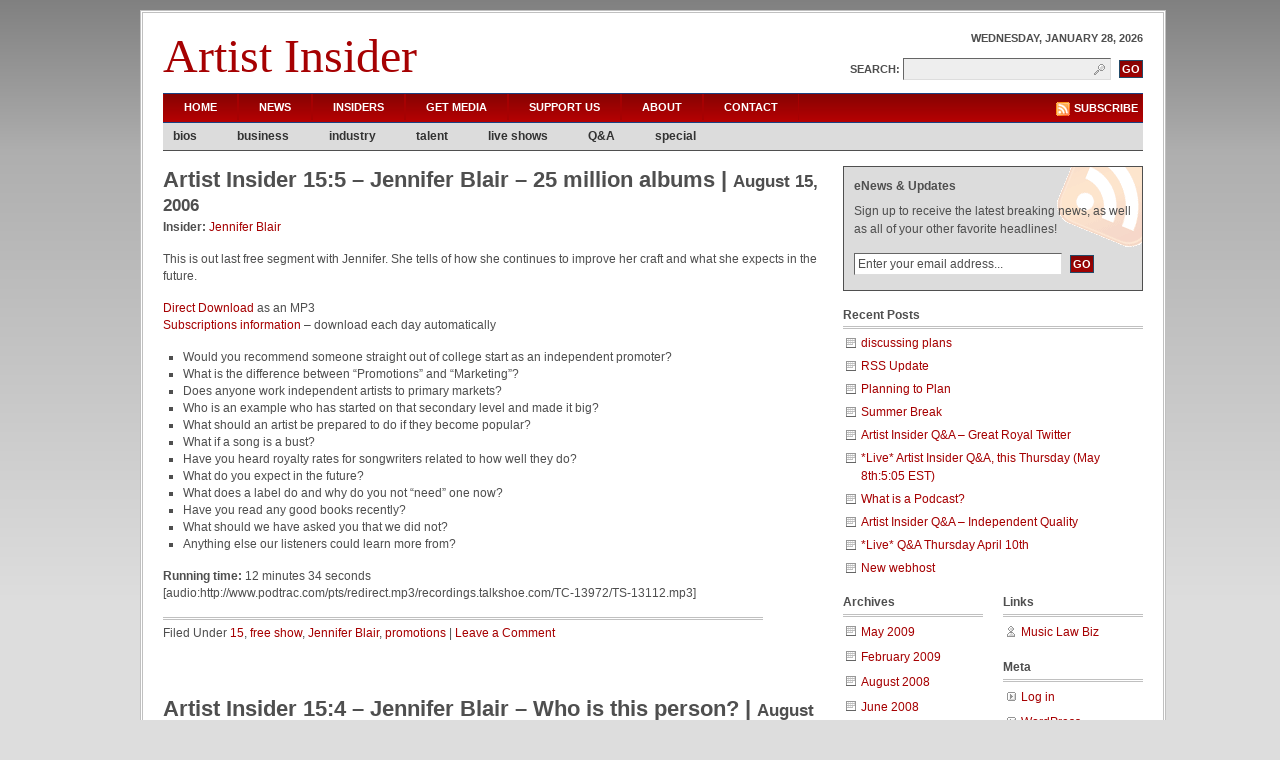

--- FILE ---
content_type: text/html; charset=UTF-8
request_url: http://www.artistinsider.com/category/business/promotions/
body_size: 11464
content:
<!DOCTYPE html PUBLIC "-//W3C//DTD XHTML 1.0 Transitional//EN" "http://www.w3.org/TR/xhtml1/DTD/xhtml1-transitional.dtd">
<html xmlns="http://www.w3.org/1999/xhtml">
<head profile="http://gmpg.org/xfn/11">
<meta http-equiv="Content-Type" content="text/html; charset=UTF-8" />
<meta name="distribution" content="global" />
<meta name="robots" content="follow, all" />
<meta name="language" content="en, sv" />

<title>  promotions : Artist Insider</title>
<meta name="generator" content="WordPress 6.9" />
<!-- leave this for stats please -->
<link rel="Shortcut Icon" href="http://www.artistinsider.com/wp-content/themes/revolution_news-21/images/favicon.ico" type="image/x-icon" />
<link rel="alternate" type="application/rss+xml" title="RSS 2.0" href="http://www.artistinsider.com/feed/" />
<link rel="alternate" type="text/xml" title="RSS .92" href="http://www.artistinsider.com/feed/rss/" />
<link rel="alternate" type="application/atom+xml" title="Atom 0.3" href="http://www.artistinsider.com/feed/atom/" />
<link rel="pingback" href="http://www.artistinsider.com/xmlrpc.php" />
	<link rel='archives' title='May 2009' href='http://www.artistinsider.com/2009/05/' />
	<link rel='archives' title='February 2009' href='http://www.artistinsider.com/2009/02/' />
	<link rel='archives' title='August 2008' href='http://www.artistinsider.com/2008/08/' />
	<link rel='archives' title='June 2008' href='http://www.artistinsider.com/2008/06/' />
	<link rel='archives' title='May 2008' href='http://www.artistinsider.com/2008/05/' />
	<link rel='archives' title='April 2008' href='http://www.artistinsider.com/2008/04/' />
	<link rel='archives' title='March 2008' href='http://www.artistinsider.com/2008/03/' />
	<link rel='archives' title='February 2008' href='http://www.artistinsider.com/2008/02/' />
	<link rel='archives' title='January 2008' href='http://www.artistinsider.com/2008/01/' />
	<link rel='archives' title='December 2007' href='http://www.artistinsider.com/2007/12/' />
	<link rel='archives' title='April 2007' href='http://www.artistinsider.com/2007/04/' />
	<link rel='archives' title='February 2007' href='http://www.artistinsider.com/2007/02/' />
	<link rel='archives' title='October 2006' href='http://www.artistinsider.com/2006/10/' />
	<link rel='archives' title='September 2006' href='http://www.artistinsider.com/2006/09/' />
	<link rel='archives' title='August 2006' href='http://www.artistinsider.com/2006/08/' />
	<link rel='archives' title='July 2006' href='http://www.artistinsider.com/2006/07/' />
	<link rel='archives' title='June 2006' href='http://www.artistinsider.com/2006/06/' />
	<link rel='archives' title='May 2006' href='http://www.artistinsider.com/2006/05/' />
	<link rel='archives' title='April 2006' href='http://www.artistinsider.com/2006/04/' />
	<link rel='archives' title='March 2006' href='http://www.artistinsider.com/2006/03/' />
<meta name='robots' content='max-image-preview:large' />
<link rel="alternate" type="application/rss+xml" title="Artist Insider &raquo; promotions Category Feed" href="http://www.artistinsider.com/category/business/promotions/feed/" />
<style id='wp-img-auto-sizes-contain-inline-css' type='text/css'>
img:is([sizes=auto i],[sizes^="auto," i]){contain-intrinsic-size:3000px 1500px}
/*# sourceURL=wp-img-auto-sizes-contain-inline-css */
</style>
<style id='wp-emoji-styles-inline-css' type='text/css'>

	img.wp-smiley, img.emoji {
		display: inline !important;
		border: none !important;
		box-shadow: none !important;
		height: 1em !important;
		width: 1em !important;
		margin: 0 0.07em !important;
		vertical-align: -0.1em !important;
		background: none !important;
		padding: 0 !important;
	}
/*# sourceURL=wp-emoji-styles-inline-css */
</style>
<style id='wp-block-library-inline-css' type='text/css'>
:root{--wp-block-synced-color:#7a00df;--wp-block-synced-color--rgb:122,0,223;--wp-bound-block-color:var(--wp-block-synced-color);--wp-editor-canvas-background:#ddd;--wp-admin-theme-color:#007cba;--wp-admin-theme-color--rgb:0,124,186;--wp-admin-theme-color-darker-10:#006ba1;--wp-admin-theme-color-darker-10--rgb:0,107,160.5;--wp-admin-theme-color-darker-20:#005a87;--wp-admin-theme-color-darker-20--rgb:0,90,135;--wp-admin-border-width-focus:2px}@media (min-resolution:192dpi){:root{--wp-admin-border-width-focus:1.5px}}.wp-element-button{cursor:pointer}:root .has-very-light-gray-background-color{background-color:#eee}:root .has-very-dark-gray-background-color{background-color:#313131}:root .has-very-light-gray-color{color:#eee}:root .has-very-dark-gray-color{color:#313131}:root .has-vivid-green-cyan-to-vivid-cyan-blue-gradient-background{background:linear-gradient(135deg,#00d084,#0693e3)}:root .has-purple-crush-gradient-background{background:linear-gradient(135deg,#34e2e4,#4721fb 50%,#ab1dfe)}:root .has-hazy-dawn-gradient-background{background:linear-gradient(135deg,#faaca8,#dad0ec)}:root .has-subdued-olive-gradient-background{background:linear-gradient(135deg,#fafae1,#67a671)}:root .has-atomic-cream-gradient-background{background:linear-gradient(135deg,#fdd79a,#004a59)}:root .has-nightshade-gradient-background{background:linear-gradient(135deg,#330968,#31cdcf)}:root .has-midnight-gradient-background{background:linear-gradient(135deg,#020381,#2874fc)}:root{--wp--preset--font-size--normal:16px;--wp--preset--font-size--huge:42px}.has-regular-font-size{font-size:1em}.has-larger-font-size{font-size:2.625em}.has-normal-font-size{font-size:var(--wp--preset--font-size--normal)}.has-huge-font-size{font-size:var(--wp--preset--font-size--huge)}.has-text-align-center{text-align:center}.has-text-align-left{text-align:left}.has-text-align-right{text-align:right}.has-fit-text{white-space:nowrap!important}#end-resizable-editor-section{display:none}.aligncenter{clear:both}.items-justified-left{justify-content:flex-start}.items-justified-center{justify-content:center}.items-justified-right{justify-content:flex-end}.items-justified-space-between{justify-content:space-between}.screen-reader-text{border:0;clip-path:inset(50%);height:1px;margin:-1px;overflow:hidden;padding:0;position:absolute;width:1px;word-wrap:normal!important}.screen-reader-text:focus{background-color:#ddd;clip-path:none;color:#444;display:block;font-size:1em;height:auto;left:5px;line-height:normal;padding:15px 23px 14px;text-decoration:none;top:5px;width:auto;z-index:100000}html :where(.has-border-color){border-style:solid}html :where([style*=border-top-color]){border-top-style:solid}html :where([style*=border-right-color]){border-right-style:solid}html :where([style*=border-bottom-color]){border-bottom-style:solid}html :where([style*=border-left-color]){border-left-style:solid}html :where([style*=border-width]){border-style:solid}html :where([style*=border-top-width]){border-top-style:solid}html :where([style*=border-right-width]){border-right-style:solid}html :where([style*=border-bottom-width]){border-bottom-style:solid}html :where([style*=border-left-width]){border-left-style:solid}html :where(img[class*=wp-image-]){height:auto;max-width:100%}:where(figure){margin:0 0 1em}html :where(.is-position-sticky){--wp-admin--admin-bar--position-offset:var(--wp-admin--admin-bar--height,0px)}@media screen and (max-width:600px){html :where(.is-position-sticky){--wp-admin--admin-bar--position-offset:0px}}

/*# sourceURL=wp-block-library-inline-css */
</style><style id='global-styles-inline-css' type='text/css'>
:root{--wp--preset--aspect-ratio--square: 1;--wp--preset--aspect-ratio--4-3: 4/3;--wp--preset--aspect-ratio--3-4: 3/4;--wp--preset--aspect-ratio--3-2: 3/2;--wp--preset--aspect-ratio--2-3: 2/3;--wp--preset--aspect-ratio--16-9: 16/9;--wp--preset--aspect-ratio--9-16: 9/16;--wp--preset--color--black: #000000;--wp--preset--color--cyan-bluish-gray: #abb8c3;--wp--preset--color--white: #ffffff;--wp--preset--color--pale-pink: #f78da7;--wp--preset--color--vivid-red: #cf2e2e;--wp--preset--color--luminous-vivid-orange: #ff6900;--wp--preset--color--luminous-vivid-amber: #fcb900;--wp--preset--color--light-green-cyan: #7bdcb5;--wp--preset--color--vivid-green-cyan: #00d084;--wp--preset--color--pale-cyan-blue: #8ed1fc;--wp--preset--color--vivid-cyan-blue: #0693e3;--wp--preset--color--vivid-purple: #9b51e0;--wp--preset--gradient--vivid-cyan-blue-to-vivid-purple: linear-gradient(135deg,rgb(6,147,227) 0%,rgb(155,81,224) 100%);--wp--preset--gradient--light-green-cyan-to-vivid-green-cyan: linear-gradient(135deg,rgb(122,220,180) 0%,rgb(0,208,130) 100%);--wp--preset--gradient--luminous-vivid-amber-to-luminous-vivid-orange: linear-gradient(135deg,rgb(252,185,0) 0%,rgb(255,105,0) 100%);--wp--preset--gradient--luminous-vivid-orange-to-vivid-red: linear-gradient(135deg,rgb(255,105,0) 0%,rgb(207,46,46) 100%);--wp--preset--gradient--very-light-gray-to-cyan-bluish-gray: linear-gradient(135deg,rgb(238,238,238) 0%,rgb(169,184,195) 100%);--wp--preset--gradient--cool-to-warm-spectrum: linear-gradient(135deg,rgb(74,234,220) 0%,rgb(151,120,209) 20%,rgb(207,42,186) 40%,rgb(238,44,130) 60%,rgb(251,105,98) 80%,rgb(254,248,76) 100%);--wp--preset--gradient--blush-light-purple: linear-gradient(135deg,rgb(255,206,236) 0%,rgb(152,150,240) 100%);--wp--preset--gradient--blush-bordeaux: linear-gradient(135deg,rgb(254,205,165) 0%,rgb(254,45,45) 50%,rgb(107,0,62) 100%);--wp--preset--gradient--luminous-dusk: linear-gradient(135deg,rgb(255,203,112) 0%,rgb(199,81,192) 50%,rgb(65,88,208) 100%);--wp--preset--gradient--pale-ocean: linear-gradient(135deg,rgb(255,245,203) 0%,rgb(182,227,212) 50%,rgb(51,167,181) 100%);--wp--preset--gradient--electric-grass: linear-gradient(135deg,rgb(202,248,128) 0%,rgb(113,206,126) 100%);--wp--preset--gradient--midnight: linear-gradient(135deg,rgb(2,3,129) 0%,rgb(40,116,252) 100%);--wp--preset--font-size--small: 13px;--wp--preset--font-size--medium: 20px;--wp--preset--font-size--large: 36px;--wp--preset--font-size--x-large: 42px;--wp--preset--spacing--20: 0.44rem;--wp--preset--spacing--30: 0.67rem;--wp--preset--spacing--40: 1rem;--wp--preset--spacing--50: 1.5rem;--wp--preset--spacing--60: 2.25rem;--wp--preset--spacing--70: 3.38rem;--wp--preset--spacing--80: 5.06rem;--wp--preset--shadow--natural: 6px 6px 9px rgba(0, 0, 0, 0.2);--wp--preset--shadow--deep: 12px 12px 50px rgba(0, 0, 0, 0.4);--wp--preset--shadow--sharp: 6px 6px 0px rgba(0, 0, 0, 0.2);--wp--preset--shadow--outlined: 6px 6px 0px -3px rgb(255, 255, 255), 6px 6px rgb(0, 0, 0);--wp--preset--shadow--crisp: 6px 6px 0px rgb(0, 0, 0);}:where(.is-layout-flex){gap: 0.5em;}:where(.is-layout-grid){gap: 0.5em;}body .is-layout-flex{display: flex;}.is-layout-flex{flex-wrap: wrap;align-items: center;}.is-layout-flex > :is(*, div){margin: 0;}body .is-layout-grid{display: grid;}.is-layout-grid > :is(*, div){margin: 0;}:where(.wp-block-columns.is-layout-flex){gap: 2em;}:where(.wp-block-columns.is-layout-grid){gap: 2em;}:where(.wp-block-post-template.is-layout-flex){gap: 1.25em;}:where(.wp-block-post-template.is-layout-grid){gap: 1.25em;}.has-black-color{color: var(--wp--preset--color--black) !important;}.has-cyan-bluish-gray-color{color: var(--wp--preset--color--cyan-bluish-gray) !important;}.has-white-color{color: var(--wp--preset--color--white) !important;}.has-pale-pink-color{color: var(--wp--preset--color--pale-pink) !important;}.has-vivid-red-color{color: var(--wp--preset--color--vivid-red) !important;}.has-luminous-vivid-orange-color{color: var(--wp--preset--color--luminous-vivid-orange) !important;}.has-luminous-vivid-amber-color{color: var(--wp--preset--color--luminous-vivid-amber) !important;}.has-light-green-cyan-color{color: var(--wp--preset--color--light-green-cyan) !important;}.has-vivid-green-cyan-color{color: var(--wp--preset--color--vivid-green-cyan) !important;}.has-pale-cyan-blue-color{color: var(--wp--preset--color--pale-cyan-blue) !important;}.has-vivid-cyan-blue-color{color: var(--wp--preset--color--vivid-cyan-blue) !important;}.has-vivid-purple-color{color: var(--wp--preset--color--vivid-purple) !important;}.has-black-background-color{background-color: var(--wp--preset--color--black) !important;}.has-cyan-bluish-gray-background-color{background-color: var(--wp--preset--color--cyan-bluish-gray) !important;}.has-white-background-color{background-color: var(--wp--preset--color--white) !important;}.has-pale-pink-background-color{background-color: var(--wp--preset--color--pale-pink) !important;}.has-vivid-red-background-color{background-color: var(--wp--preset--color--vivid-red) !important;}.has-luminous-vivid-orange-background-color{background-color: var(--wp--preset--color--luminous-vivid-orange) !important;}.has-luminous-vivid-amber-background-color{background-color: var(--wp--preset--color--luminous-vivid-amber) !important;}.has-light-green-cyan-background-color{background-color: var(--wp--preset--color--light-green-cyan) !important;}.has-vivid-green-cyan-background-color{background-color: var(--wp--preset--color--vivid-green-cyan) !important;}.has-pale-cyan-blue-background-color{background-color: var(--wp--preset--color--pale-cyan-blue) !important;}.has-vivid-cyan-blue-background-color{background-color: var(--wp--preset--color--vivid-cyan-blue) !important;}.has-vivid-purple-background-color{background-color: var(--wp--preset--color--vivid-purple) !important;}.has-black-border-color{border-color: var(--wp--preset--color--black) !important;}.has-cyan-bluish-gray-border-color{border-color: var(--wp--preset--color--cyan-bluish-gray) !important;}.has-white-border-color{border-color: var(--wp--preset--color--white) !important;}.has-pale-pink-border-color{border-color: var(--wp--preset--color--pale-pink) !important;}.has-vivid-red-border-color{border-color: var(--wp--preset--color--vivid-red) !important;}.has-luminous-vivid-orange-border-color{border-color: var(--wp--preset--color--luminous-vivid-orange) !important;}.has-luminous-vivid-amber-border-color{border-color: var(--wp--preset--color--luminous-vivid-amber) !important;}.has-light-green-cyan-border-color{border-color: var(--wp--preset--color--light-green-cyan) !important;}.has-vivid-green-cyan-border-color{border-color: var(--wp--preset--color--vivid-green-cyan) !important;}.has-pale-cyan-blue-border-color{border-color: var(--wp--preset--color--pale-cyan-blue) !important;}.has-vivid-cyan-blue-border-color{border-color: var(--wp--preset--color--vivid-cyan-blue) !important;}.has-vivid-purple-border-color{border-color: var(--wp--preset--color--vivid-purple) !important;}.has-vivid-cyan-blue-to-vivid-purple-gradient-background{background: var(--wp--preset--gradient--vivid-cyan-blue-to-vivid-purple) !important;}.has-light-green-cyan-to-vivid-green-cyan-gradient-background{background: var(--wp--preset--gradient--light-green-cyan-to-vivid-green-cyan) !important;}.has-luminous-vivid-amber-to-luminous-vivid-orange-gradient-background{background: var(--wp--preset--gradient--luminous-vivid-amber-to-luminous-vivid-orange) !important;}.has-luminous-vivid-orange-to-vivid-red-gradient-background{background: var(--wp--preset--gradient--luminous-vivid-orange-to-vivid-red) !important;}.has-very-light-gray-to-cyan-bluish-gray-gradient-background{background: var(--wp--preset--gradient--very-light-gray-to-cyan-bluish-gray) !important;}.has-cool-to-warm-spectrum-gradient-background{background: var(--wp--preset--gradient--cool-to-warm-spectrum) !important;}.has-blush-light-purple-gradient-background{background: var(--wp--preset--gradient--blush-light-purple) !important;}.has-blush-bordeaux-gradient-background{background: var(--wp--preset--gradient--blush-bordeaux) !important;}.has-luminous-dusk-gradient-background{background: var(--wp--preset--gradient--luminous-dusk) !important;}.has-pale-ocean-gradient-background{background: var(--wp--preset--gradient--pale-ocean) !important;}.has-electric-grass-gradient-background{background: var(--wp--preset--gradient--electric-grass) !important;}.has-midnight-gradient-background{background: var(--wp--preset--gradient--midnight) !important;}.has-small-font-size{font-size: var(--wp--preset--font-size--small) !important;}.has-medium-font-size{font-size: var(--wp--preset--font-size--medium) !important;}.has-large-font-size{font-size: var(--wp--preset--font-size--large) !important;}.has-x-large-font-size{font-size: var(--wp--preset--font-size--x-large) !important;}
/*# sourceURL=global-styles-inline-css */
</style>

<style id='classic-theme-styles-inline-css' type='text/css'>
/*! This file is auto-generated */
.wp-block-button__link{color:#fff;background-color:#32373c;border-radius:9999px;box-shadow:none;text-decoration:none;padding:calc(.667em + 2px) calc(1.333em + 2px);font-size:1.125em}.wp-block-file__button{background:#32373c;color:#fff;text-decoration:none}
/*# sourceURL=/wp-includes/css/classic-themes.min.css */
</style>
<script type="text/javascript" src="http://www.artistinsider.com/wp-includes/js/jquery/jquery.min.js?ver=3.7.1" id="jquery-core-js"></script>
<script type="text/javascript" src="http://www.artistinsider.com/wp-includes/js/jquery/jquery-migrate.min.js?ver=3.4.1" id="jquery-migrate-js"></script>
<script type="text/javascript" src="http://www.artistinsider.com/wp-content/plugins/google-analyticator/external-tracking.min.js?ver=6.5.7" id="ga-external-tracking-js"></script>
<link rel="https://api.w.org/" href="http://www.artistinsider.com/wp-json/" /><link rel="alternate" title="JSON" type="application/json" href="http://www.artistinsider.com/wp-json/wp/v2/categories/64" /><link rel="EditURI" type="application/rsd+xml" title="RSD" href="http://www.artistinsider.com/xmlrpc.php?rsd" />
<meta name="generator" content="WordPress 6.9" />
<!-- Google Analytics Tracking by Google Analyticator 6.5.7 -->
<script type="text/javascript">
    var analyticsFileTypes = [];
    var analyticsSnippet = 'enabled';
    var analyticsEventTracking = 'enabled';
</script>
<script type="text/javascript">
	var _gaq = _gaq || [];
  
	_gaq.push(['_setAccount', 'UA-1380878-1']);
    _gaq.push(['_addDevId', 'i9k95']); // Google Analyticator App ID with Google
	_gaq.push(['_trackPageview']);

	(function() {
		var ga = document.createElement('script'); ga.type = 'text/javascript'; ga.async = true;
		                ga.src = ('https:' == document.location.protocol ? 'https://ssl' : 'http://www') + '.google-analytics.com/ga.js';
		                var s = document.getElementsByTagName('script')[0]; s.parentNode.insertBefore(ga, s);
	})();
</script>

<style type="text/css" media="screen"><!-- @import url( http://www.artistinsider.com/wp-content/themes/revolution_news-21/style.css ); --></style>
<link type="text/css" media="screen" rel="stylesheet" href="http://www.artistinsider.com/wp-content/themes/revolution_news-21/tab.css"  />

<script type="text/javascript"><!--//--><![CDATA[//><!--
sfHover = function() {
	var sfEls = document.getElementById("nav").getElementsByTagName("LI");
	for (var i=0; i<sfEls.length; i++) {
		sfEls[i].onmouseover=function() {
			this.className+=" sfhover";
		}
		sfEls[i].onmouseout=function() {
			this.className=this.className.replace(new RegExp(" sfhover\\b"), "");
		}
	}
}
if (window.attachEvent) window.attachEvent("onload", sfHover);
//--><!]]></script>   

<script src="http://www.artistinsider.com/wp-content/themes/revolution_news-21/js/tabber.js" type="text/javascript"></script>

</head>

<body>

<div id="wrap">

<div id="header">

	<div class="headerleft">
		<h1><a href="http://www.artistinsider.com/">Artist Insider</a></h1>
	</div>
	
	<div class="headerright">
		<p><script src="http://www.artistinsider.com/wp-content/themes/revolution_news-21/js/date.js" type="text/javascript"></script></p>
		<b>Search:</b> <form id="searchform" method="get" action="/index.php">
		<input type="text" name="s" id="s" />
		<input type="submit" id="sbutt" value="GO" /></form>
	</div>

</div>

<div id="navbar">

	<div id="navbarleft">
		<ul id="nav">
			<li><a href="http://www.artistinsider.com">Home</a></li>
			<li class="page_item page-item-152 current_page_parent"><a href="http://www.artistinsider.com/news/">News</a></li>
			<li class="page_item page-item-153 page_item_has_children"><a href="http://www.artistinsider.com/insiders/">Insiders</a>
<ul class='children'>
	<li class="page_item page-item-154"><a href="http://www.artistinsider.com/insiders/larry-carpenter/">Larry Carpenter</a></li>
	<li class="page_item page-item-156"><a href="http://www.artistinsider.com/insiders/sherry-paige/">Sherry Paige</a></li>
	<li class="page_item page-item-157"><a href="http://www.artistinsider.com/insiders/jennifer-blair/">Jennifer Blair</a></li>
	<li class="page_item page-item-162"><a href="http://www.artistinsider.com/insiders/jeremy-cowart/">Jeremy Cowart</a></li>
	<li class="page_item page-item-163"><a href="http://www.artistinsider.com/insiders/kim-thomas/">Kim Thomas</a></li>
	<li class="page_item page-item-165"><a href="http://www.artistinsider.com/insiders/dennis-dearing/">Dennis Dearing</a></li>
	<li class="page_item page-item-164"><a href="http://www.artistinsider.com/insiders/mike-nolan/">Mike Nolan</a></li>
	<li class="page_item page-item-166"><a href="http://www.artistinsider.com/insiders/laura-clapp/">Laura Clapp</a></li>
	<li class="page_item page-item-167"><a href="http://www.artistinsider.com/insiders/reed-arvin/">Reed Arvin</a></li>
	<li class="page_item page-item-168"><a href="http://www.artistinsider.com/insiders/dianne-arvin/">Dianne Arvin</a></li>
	<li class="page_item page-item-169"><a href="http://www.artistinsider.com/insiders/keith-mohr/">Keith Mohr</a></li>
	<li class="page_item page-item-170"><a href="http://www.artistinsider.com/insiders/michael-de-vorzon/">Michael De Vorzon</a></li>
	<li class="page_item page-item-171"><a href="http://www.artistinsider.com/insiders/tim-o%e2%80%99connor/">Tim Oâ€™Connor</a></li>
	<li class="page_item page-item-172"><a href="http://www.artistinsider.com/insiders/leann-pass/">Leann Pass</a></li>
	<li class="page_item page-item-173"><a href="http://www.artistinsider.com/insiders/wally-nason/">Wally Nason</a></li>
	<li class="page_item page-item-174"><a href="http://www.artistinsider.com/insiders/daylle-deanna-schwartz/">Daylle Deanna Schwartz</a></li>
	<li class="page_item page-item-175"><a href="http://www.artistinsider.com/insiders/rick-cua/">Rick Cua</a></li>
	<li class="page_item page-item-176"><a href="http://www.artistinsider.com/insiders/bernie-sheahan/">Bernie Sheahan</a></li>
	<li class="page_item page-item-177"><a href="http://www.artistinsider.com/insiders/andrew-peterson/">Andrew Peterson</a></li>
	<li class="page_item page-item-178"><a href="http://www.artistinsider.com/insiders/tom-bogan/">Tom Bogan</a></li>
</ul>
</li>
			<li class="page_item page-item-19 page_item_has_children"><a href="http://www.artistinsider.com/syndication-subscriptions/">Get Media</a>
<ul class='children'>
	<li class="page_item page-item-192"><a href="http://www.artistinsider.com/syndication-subscriptions/artist-insider-qa/">Artist Insider Q&#038;A</a></li>
	<li class="page_item page-item-191"><a href="http://www.artistinsider.com/syndication-subscriptions/artist-insider/">Artist Insider</a></li>
</ul>
</li>
<li class="page_item page-item-141"><a href="http://www.artistinsider.com/support/">Support Us</a></li>
<li class="page_item page-item-2 page_item_has_children"><a href="http://www.artistinsider.com/about/">About</a>
<ul class='children'>
	<li class="page_item page-item-6"><a href="http://www.artistinsider.com/about/greg/">Greg Seneff</a></li>
	<li class="page_item page-item-5"><a href="http://www.artistinsider.com/about/jeff/">Jeff Henry</a></li>
	<li class="page_item page-item-196"><a href="http://www.artistinsider.com/about/jonathan-nation/">Jonathan Nation</a></li>
</ul>
</li>
<li class="page_item page-item-4"><a href="http://www.artistinsider.com/contact/">Contact</a></li>
		</ul>
	</div>
	
	<div id="navbarright">
		<a href="http://www.artistinsider.com/feed/rss/"><img style="vertical-align:middle" src="http://www.artistinsider.com/wp-content/themes/revolution_news-21/images/rss.gif" alt="Subscribe to Artist Insider" /></a><a href="http://www.artistinsider.com/feed/rss/">Subscribe</a>
	</div>
	
</div>

<div id="subnavbar">

	<ul id="subnav">
			<li class="cat-item cat-item-4"><a href="http://www.artistinsider.com/category/bios/">bios</a>
</li>
	<li class="cat-item cat-item-5 current-cat-parent current-cat-ancestor"><a href="http://www.artistinsider.com/category/business/">business</a>
<ul class='children'>
	<li class="cat-item cat-item-6"><a href="http://www.artistinsider.com/category/business/accounting/">accounting</a>
</li>
	<li class="cat-item cat-item-31"><a href="http://www.artistinsider.com/category/business/consular/">consular</a>
</li>
	<li class="cat-item cat-item-71"><a href="http://www.artistinsider.com/category/business/distribution/">distribution</a>
</li>
	<li class="cat-item cat-item-14"><a href="http://www.artistinsider.com/category/business/manager/">manager</a>
</li>
	<li class="cat-item cat-item-64 current-cat"><a aria-current="page" href="http://www.artistinsider.com/category/business/promotions/">promotions</a>
</li>
</ul>
</li>
	<li class="cat-item cat-item-9"><a href="http://www.artistinsider.com/category/industry/">industry</a>
<ul class='children'>
	<li class="cat-item cat-item-7"><a href="http://www.artistinsider.com/category/industry/music/">music</a>
</li>
	<li class="cat-item cat-item-19"><a href="http://www.artistinsider.com/category/industry/print-media/">print media</a>
</li>
	<li class="cat-item cat-item-38"><a href="http://www.artistinsider.com/category/industry/stage/">stage</a>
</li>
</ul>
</li>
	<li class="cat-item cat-item-11"><a href="http://www.artistinsider.com/category/talent/">talent</a>
<ul class='children'>
	<li class="cat-item cat-item-37"><a href="http://www.artistinsider.com/category/talent/actor/">actor</a>
</li>
	<li class="cat-item cat-item-17"><a href="http://www.artistinsider.com/category/talent/author/">author</a>
</li>
	<li class="cat-item cat-item-59"><a href="http://www.artistinsider.com/category/talent/graphics-artist/">graphics artist</a>
</li>
	<li class="cat-item cat-item-48"><a href="http://www.artistinsider.com/category/talent/musician/">musician</a>
</li>
	<li class="cat-item cat-item-44"><a href="http://www.artistinsider.com/category/talent/painter/">painter</a>
</li>
	<li class="cat-item cat-item-60"><a href="http://www.artistinsider.com/category/talent/photography/">photography</a>
</li>
	<li class="cat-item cat-item-47"><a href="http://www.artistinsider.com/category/talent/producer/">producer</a>
</li>
	<li class="cat-item cat-item-13"><a href="http://www.artistinsider.com/category/talent/singer/">singer</a>
</li>
	<li class="cat-item cat-item-12"><a href="http://www.artistinsider.com/category/talent/songwriter/">songwriter</a>
</li>
	<li class="cat-item cat-item-30"><a href="http://www.artistinsider.com/category/talent/speaker/">speaker</a>
</li>
</ul>
</li>
 
			<li class="cat-item cat-item-85"><a href="http://www.artistinsider.com/category/live-shows/">live shows</a>
</li>
	<li class="cat-item cat-item-86"><a href="http://www.artistinsider.com/category/qa/">Q&amp;A</a>
</li>
	<li class="cat-item cat-item-62"><a href="http://www.artistinsider.com/category/special/">special</a>
</li>
 
	</ul>
	
</div>
<div id="content">

	<div id="contentleft"><br />
	
		
				<h1><a href="http://www.artistinsider.com/artist-insider-155-jennifer-blair-25-million-albums/" rel="bookmark">Artist Insider 15:5 &#8211; Jennifer Blair &#8211; 25 million albums</a> | <span class="detail">August 15, 2006</span></h1>
		
	
		<p><strong>Insider:</strong> <a href="http://www.artistinsider.com/insiders/jennifer-blair/">Jennifer Blair</a></p>
<p>This is out last free segment with Jennifer. She tells of how she continues to improve her craft and what she expects in the future.</p>
<p><a href="http://www.podtrac.com/pts/redirect.mp3/recordings.talkshoe.com/TC-13972/TS-13112.mp3">Direct Download</a> as an MP3<br />
<a href="http://www.artistinsider.com/syndication-subscriptions/" title="Subscriptions info">Subscriptions information</a> &#8211; download each day automatically</p>
<ul>
<li>Would you recommend someone straight out of college start as an independent promoter?</li>
<li>What is the difference between &#8220;Promotions&#8221; and &#8220;Marketing&#8221;?</li>
<li>Does anyone work independent artists to primary markets?</li>
<li>Who is an example who has started on that secondary level and made it big?</li>
<li>What should an artist be prepared to do if they become popular?</li>
<li>What if a song is a bust?</li>
<li>Have you heard royalty rates for songwriters related to how well they do?</li>
<li>What do you expect in the future?</li>
<li>What does a label do and why do you not &#8220;need&#8221; one now?</li>
<li>Have you read any good books recently?</li>
<li>What should we have asked you that we did not?</li>
<li>Anything else our listeners could learn more from?</li>
</ul>
<p><strong>Running time: </strong>12 minutes 34 seconds<br />
[audio:http://www.podtrac.com/pts/redirect.mp3/recordings.talkshoe.com/TC-13972/TS-13112.mp3]</p>
<div style="clear:both;"></div>
		
		<div class="postmeta">
			<p>Filed Under <a href="http://www.artistinsider.com/category/shows/15/" rel="category tag">15</a>, <a href="http://www.artistinsider.com/category/random/free-show/" rel="category tag">free show</a>, <a href="http://www.artistinsider.com/category/insiders/jennifer-blair/" rel="category tag">Jennifer Blair</a>, <a href="http://www.artistinsider.com/category/business/promotions/" rel="category tag">promotions</a> | <a href="http://www.artistinsider.com/artist-insider-155-jennifer-blair-25-million-albums/#respond">Leave a Comment</a>&nbsp;</p>
		</div>
		
				<h1><a href="http://www.artistinsider.com/artist-insider-154-jennifer-blair-who-is-this-person/" rel="bookmark">Artist Insider 15:4 &#8211; Jennifer Blair &#8211; Who is this person?</a> | <span class="detail">August 14, 2006</span></h1>
		
	
		<p><strong>Insider:</strong> <a href="http://www.artistinsider.com/insiders/jennifer-blair/">Jennifer Blair</a></p>
<p>Ever heard of Clearchannel; you will today. Making friends and free swag are also talked about.</p>
<p><a href="http://www.podtrac.com/pts/redirect.mp3/recordings.talkshoe.com/TC-13972/TS-13107.mp3">Direct Download</a> as an MP3<br />
<a href="http://www.artistinsider.com/syndication-subscriptions/" title="Subscriptions info">Subscriptions information</a> &#8211; download each day automatically</p>
<ul>
<li>What are different spins &#8220;levels&#8221;?</li>
<li>Would you contact XZY Clearchannel Station?</li>
<li>Are there music programmers who are not music people?</li>
<li>What do you talk to non-music people about?</li>
<li>Do you visit stations in person?</li>
<li>What is the Country Radio Seminar?</li>
<li>Do you receive lots of swag?</li>
<li>As a promoter, do you get a lot of freebies?</li>
<li>What are the important qualities to be a good song plugged?</li>
<li>How many singles at a time can you effectively work?</li>
<li>What is a call like when you are promoting 13 singles?</li>
<li>What did you say about the Dixie Chicks in that instance?</li>
<li>How are you getting new clients?</li>
<li>What does a song breaking wide open look like? What happens?</li>
</ul>
<p>Tomorrow is our last day with Jennifer and it will include more recommendations, storied, and predictions.</p>
<p><strong>Running time: </strong>12 minutes 07 seconds<br />
[audio:http://www.podtrac.com/pts/redirect.mp3/recordings.talkshoe.com/TC-13972/TS-13107.mp3]</p>
<div style="clear:both;"></div>
		
		<div class="postmeta">
			<p>Filed Under <a href="http://www.artistinsider.com/category/shows/15/" rel="category tag">15</a>, <a href="http://www.artistinsider.com/category/random/free-show/" rel="category tag">free show</a>, <a href="http://www.artistinsider.com/category/insiders/jennifer-blair/" rel="category tag">Jennifer Blair</a>, <a href="http://www.artistinsider.com/category/business/promotions/" rel="category tag">promotions</a> | <a href="http://www.artistinsider.com/artist-insider-154-jennifer-blair-who-is-this-person/#respond">Leave a Comment</a>&nbsp;</p>
		</div>
		
				<h1><a href="http://www.artistinsider.com/artist-insider-153-jennifer-blair-break-a-leg/" rel="bookmark">Artist Insider 15:3 &#8211; Jennifer Blair &#8211; Break a Leg</a> | <span class="detail">August 11, 2006</span></h1>
		
	
		<p><strong>Insider:</strong> <a href="http://www.artistinsider.com/insiders/jennifer-blair/">Jennifer Blair</a></p>
<p>The common theme of networking comes up today, as does more about how Jennifer promotes songs to radio programmers.</p>
<p><a href="http://www.podtrac.com/pts/redirect.mp3/recordings.talkshoe.com/TC-13972/TS-13106.mp3">Direct Download</a> as an MP3<br />
<a href="http://www.artistinsider.com/syndication-subscriptions/" title="Subscriptions info">Subscriptions information</a> &#8211; download each day automatically</p>
<ul>
<li>What are you paid to do?</li>
<li>Do you set up personal appearances?</li>
<li>How should someone contact you?</li>
<li>What do you do first with a perspective client?</li>
<li>How are you compensated for your work?</li>
<li>How are other promoters paid?</li>
<li>What information do you report back to your clients?</li>
<li>Are you working the larger markets?</li>
<li>Why is it hard to get into the chart reporting stations?</li>
<li>How do you better your education?</li>
<li>How important is networking in this business?</li>
<li>What are your hours in the day?</li>
<li>What is a phone call like to a radio station programmer?</li>
<li>Do you keep call logs?</li>
</ul>
<p>Enjoy your weekend, Monday we will be back with more about the current state of music radio.</p>
<p><strong>Running time: </strong>11 minutes 37 seconds<br />
[audio:http://www.podtrac.com/pts/redirect.mp3/recordings.talkshoe.com/TC-13972/TS-13106.mp3]</p>
<div style="clear:both;"></div>
		
		<div class="postmeta">
			<p>Filed Under <a href="http://www.artistinsider.com/category/shows/15/" rel="category tag">15</a>, <a href="http://www.artistinsider.com/category/random/free-show/" rel="category tag">free show</a>, <a href="http://www.artistinsider.com/category/insiders/jennifer-blair/" rel="category tag">Jennifer Blair</a>, <a href="http://www.artistinsider.com/category/business/promotions/" rel="category tag">promotions</a> | <a href="http://www.artistinsider.com/artist-insider-153-jennifer-blair-break-a-leg/#respond">Leave a Comment</a>&nbsp;</p>
		</div>
		
				<h1><a href="http://www.artistinsider.com/artist-insider-152-jennifer-blair-battle-of-rutledge-hill/" rel="bookmark">Artist Insider 15:2 &#8211; Jennifer Blair &#8211; Battle of Rutledge Hill</a> | <span class="detail">August 10, 2006</span></h1>
		
	
		<p><strong>Insider:</strong> <a href="http://www.artistinsider.com/insiders/jennifer-blair/">Jennifer Blair</a></p>
<p>This segment covers a lot of the basics of music radio stations and how they work from the point of view of a promoter.</p>
<p><a href="http://www.podtrac.com/pts/redirect.mp3/recordings.talkshoe.com/TC-13972/TS-13105.mp3">Direct Download</a> as an MP3<br />
<a href="http://www.artistinsider.com/syndication-subscriptions/" title="Subscriptions info">Subscriptions information</a> &#8211; download each day automatically</p>
<ul>
<li>What is a promoter&#8217;s relationship like with (enter role here)?</li>
<li>Who are &#8220;Regionals&#8221;?</li>
<li>How does a Radio Station determine if a song is good or not?</li>
<li>Do you ever have people call into a station and ask for a song?</li>
<li>How do ratings work?</li>
<li>Why did you have to know excel when you worked at your last job?</li>
<li>What does the term &#8220;spin&#8221; mean?</li>
<li>Is there a central database that helps calculate spins?</li>
<li>How much of ratings is really fluff?</li>
<li>Billboard&#8217;s Top 10, number of spins, or statistical audience impressions?</li>
<li>Do you work with independent artists?</li>
</ul>
<p>Segment 15.3 gets into the actual work of a Radio Promoter.</p>
<p><strong>Running time: </strong>11 minutes 20 seconds<br />
[audio:http://www.podtrac.com/pts/redirect.mp3/recordings.talkshoe.com/TC-13972/TS-13105.mp3]</p>
<div style="clear:both;"></div>
		
		<div class="postmeta">
			<p>Filed Under <a href="http://www.artistinsider.com/category/shows/15/" rel="category tag">15</a>, <a href="http://www.artistinsider.com/category/random/free-show/" rel="category tag">free show</a>, <a href="http://www.artistinsider.com/category/insiders/jennifer-blair/" rel="category tag">Jennifer Blair</a>, <a href="http://www.artistinsider.com/category/business/promotions/" rel="category tag">promotions</a> | <a href="http://www.artistinsider.com/artist-insider-152-jennifer-blair-battle-of-rutledge-hill/#respond">Leave a Comment</a>&nbsp;</p>
		</div>
		
				<h1><a href="http://www.artistinsider.com/artist-insider-151-jennifer-blair-promotions/" rel="bookmark">Artist Insider 15:1 &#8211; Jennifer Blair &#8211; Promotions</a> | <span class="detail">August 9, 2006</span></h1>
		
	
		<p><strong>Insider:</strong> <a href="http://www.artistinsider.com/insiders/jennifer-blair/">Jennifer Blair</a></p>
<p>Jennifer is a song promoter, she helps promote songs to radio programmers. This is a good interview for anyone who has wondered &#8220;Why is this song on the radio?&#8221;</p>
<p><a href="http://www.podtrac.com/pts/redirect.mp3/recordings.talkshoe.com/TC-13972/TS-12926.mp3">Direct Download</a> as an MP3<br />
<a href="http://www.artistinsider.com/syndication-subscriptions/" title="Subscriptions info">Subscriptions information</a> &#8211; download each day automatically</p>
<ul>
<li>What kind of plugging do you do?</li>
<li>What markets do you work in?</li>
<li>What does a promoter do?</li>
<li>Do you find yourself being a salesman?</li>
<li>What did you major in at Belmont?</li>
<li>What area was your minor?</li>
<li>What was your plan while you were in college?</li>
<li>What was your second gig?</li>
<li>What is NASI?</li>
<li>What does NASI do?</li>
<li>After NASI?</li>
<li>What is your day like as a promoter?</li>
<li>Did programmers ever really shoot you down?</li>
<li>How do you promote stuff you don&#8217;t like?</li>
<li>What do promoters threaten radio programmers with?</li>
</ul>
<p>Tomorrow more time in radio land.</p>
<p><strong>Running time: </strong>11 minutes 30 seconds<br />
[audio:http://www.podtrac.com/pts/redirect.mp3/recordings.talkshoe.com/TC-13972/TS-12926.mp3]</p>
<div style="clear:both;"></div>
		
		<div class="postmeta">
			<p>Filed Under <a href="http://www.artistinsider.com/category/shows/15/" rel="category tag">15</a>, <a href="http://www.artistinsider.com/category/random/free-show/" rel="category tag">free show</a>, <a href="http://www.artistinsider.com/category/insiders/jennifer-blair/" rel="category tag">Jennifer Blair</a>, <a href="http://www.artistinsider.com/category/business/promotions/" rel="category tag">promotions</a> | <a href="http://www.artistinsider.com/artist-insider-151-jennifer-blair-promotions/#respond">Leave a Comment</a>&nbsp;</p>
		</div>
		
				<h1><a href="http://www.artistinsider.com/jennifer-blair/" rel="bookmark">Jennifer Blair</a> | <span class="detail">August 9, 2006</span></h1>
		
	
		<p><strong>About:</strong><br />
Jennifer is a graduate of Belmont, with a BBA Music Business/Marketing Emphasis. She has experiance working with MCA,  Mercury, Woody Bowles Company, Nashville Songwriters Association International, Bullseye Marketing, as their Director of Active Radio Marketing, and now with Jennifer Blair Promotions. Jennifer has a wealth of knowledge <a href="http://www.artistinsider.com/jennifer-blair/#more-109" class="more-link">Read more</a></p>
<div style="clear:both;"></div>
		
		<div class="postmeta">
			<p>Filed Under <a href="http://www.artistinsider.com/category/bios/" rel="category tag">bios</a>, <a href="http://www.artistinsider.com/category/insiders/jennifer-blair/" rel="category tag">Jennifer Blair</a>, <a href="http://www.artistinsider.com/category/industry/music/" rel="category tag">music</a>, <a href="http://www.artistinsider.com/category/business/promotions/" rel="category tag">promotions</a> | <span>Comments Off<span class="screen-reader-text"> on Jennifer Blair</span></span>&nbsp;</p>
		</div>
		
				<p></p>
				
	</div>
	
<!-- begin sidebar -->
<div id="sidebar">


	<ul id="sidebarwidgeted">
	
				
					

		
	<div class="newsletter">
			<h4>eNews &amp; Updates</h4> 			<p>Sign up to receive the latest breaking news, as well as all of your other favorite headlines!</p><form action="http://www.feedburner.com/fb/a/emailverify" id="newsform" method="post" target="popupwindow" onsubmit="window.open('http://www.feedburner.com', 'popupwindow', 'scrollbars=yes,width=550,height=520');return true"><p><input type="text" value="Enter your email address..." id="s2" onfocus="if (this.value == 'Enter your email address...') {this.value = '';}" onblur="if (this.value == '') {this.value = 'Enter your email address...';}" name="email"/><input type="hidden" value="http://feeds.feedburner.com/~e?ffid=301345" name="url"/><input type="hidden" value="eNews Subscribe" name="title"/><input type="submit" value="GO" id="sbutt2" /></p></form>
		</div>
	<div style="clear:both;"></div>
			
		<li id="recent-posts">
		<h2>Recent Posts</h2>
			<ul>
					<li><a href='http://www.artistinsider.com/discussing-plans/'>discussing plans</a></li>
	<li><a href='http://www.artistinsider.com/rss-update/'>RSS Update</a></li>
	<li><a href='http://www.artistinsider.com/planning-to-plan/'>Planning to Plan</a></li>
	<li><a href='http://www.artistinsider.com/summer-break-2/'>Summer Break</a></li>
	<li><a href='http://www.artistinsider.com/artist-insider-qa-great-royal-twitter/'>Artist Insider Q&#038;A &#8211; Great Royal Twitter</a></li>
	<li><a href='http://www.artistinsider.com/live-artist-insider-qa-this-thursday-may-8th/'>*Live* Artist Insider Q&#038;A, this Thursday (May 8th:5:05 EST)</a></li>
	<li><a href='http://www.artistinsider.com/what-is-a-podcast/'>What is a Podcast?</a></li>
	<li><a href='http://www.artistinsider.com/artist-insider-qa-independent-quality/'>Artist Insider Q&#038;A &#8211; Independent Quality</a></li>
	<li><a href='http://www.artistinsider.com/live-qa-thursday-april-10th/'>*Live* Q&#038;A Thursday April 10th</a></li>
	<li><a href='http://www.artistinsider.com/new-webhost/'>New webhost</a></li>
			</ul>
		</li>
	
		
	</ul>
				
<!-- begin l_sidebar -->

<div id="l_sidebar">

	<ul id="l_sidebarwidgeted">
	
		

	
		<li id="archives">
		<h2>Archives</h2>
			<ul>
					<li><a href='http://www.artistinsider.com/2009/05/'>May 2009</a></li>
	<li><a href='http://www.artistinsider.com/2009/02/'>February 2009</a></li>
	<li><a href='http://www.artistinsider.com/2008/08/'>August 2008</a></li>
	<li><a href='http://www.artistinsider.com/2008/06/'>June 2008</a></li>
	<li><a href='http://www.artistinsider.com/2008/05/'>May 2008</a></li>
	<li><a href='http://www.artistinsider.com/2008/04/'>April 2008</a></li>
	<li><a href='http://www.artistinsider.com/2008/03/'>March 2008</a></li>
	<li><a href='http://www.artistinsider.com/2008/02/'>February 2008</a></li>
	<li><a href='http://www.artistinsider.com/2008/01/'>January 2008</a></li>
	<li><a href='http://www.artistinsider.com/2007/12/'>December 2007</a></li>
	<li><a href='http://www.artistinsider.com/2007/04/'>April 2007</a></li>
	<li><a href='http://www.artistinsider.com/2007/02/'>February 2007</a></li>
	<li><a href='http://www.artistinsider.com/2006/10/'>October 2006</a></li>
	<li><a href='http://www.artistinsider.com/2006/09/'>September 2006</a></li>
	<li><a href='http://www.artistinsider.com/2006/08/'>August 2006</a></li>
	<li><a href='http://www.artistinsider.com/2006/07/'>July 2006</a></li>
	<li><a href='http://www.artistinsider.com/2006/06/'>June 2006</a></li>
	<li><a href='http://www.artistinsider.com/2006/05/'>May 2006</a></li>
	<li><a href='http://www.artistinsider.com/2006/04/'>April 2006</a></li>
	<li><a href='http://www.artistinsider.com/2006/03/'>March 2006</a></li>
			</ul>
		</li>
		
		
	</ul>
	
</div>

<!-- end l_sidebar -->
	
<!-- begin r_sidebar -->

<div id="r_sidebar">

	<ul id="r_sidebarwidgeted">
	
		
		<li id="links">
		<h2>Links</h2>
			<ul>
				<li><a href="http://www.musiclawbiz.com/" title=" (Last updated December 31, 1969 7:00 pm)">Music Law Biz</a></li>
			</ul>
		</li>
	
		<li id="meta">
		<h2>Meta</h2>
			<ul>
								<li><a href="http://www.artistinsider.com/wp-login.php">Log in</a></li>
				<li><a href="http://www.wordpress.org/">WordPress</a></li>
								<li><a href="http://validator.w3.org/check?uri=referer">XHTML</a></li>
			</ul>
		</li>

	
	</ul>
	
</div>

<!-- end r_sidebar -->
<div style="clear:both;"></div>

</div>

<!-- end sidebar -->		
</div>

<!-- The main column ends  -->

<!-- begin footer -->

<div style="clear:both;"></div>

<div id="footer">

	<div id="footerleft">
		<p>Copyright &copy; 2006-2009 <a href="http://www.artistinsider.com/">Artist Insider</a></p>
	</div>
	
	<div id="footerright">
		<p>&middot; <a href="http://www.artistinsider.com/wp-login.php">Log in</a> &middot; <a href="http://www.artistinsider.com/about/">About</a> &middot; <a href="http://www.artistinsider.com/contact/">Contact</a> &middot;</p>
	</div>
	
</div>

<script type="speculationrules">
{"prefetch":[{"source":"document","where":{"and":[{"href_matches":"/*"},{"not":{"href_matches":["/wp-*.php","/wp-admin/*","/wp-content/uploads/*","/wp-content/*","/wp-content/plugins/*","/wp-content/themes/revolution_news-21/*","/*\\?(.+)"]}},{"not":{"selector_matches":"a[rel~=\"nofollow\"]"}},{"not":{"selector_matches":".no-prefetch, .no-prefetch a"}}]},"eagerness":"conservative"}]}
</script>
<script id="wp-emoji-settings" type="application/json">
{"baseUrl":"https://s.w.org/images/core/emoji/17.0.2/72x72/","ext":".png","svgUrl":"https://s.w.org/images/core/emoji/17.0.2/svg/","svgExt":".svg","source":{"concatemoji":"http://www.artistinsider.com/wp-includes/js/wp-emoji-release.min.js?ver=6.9"}}
</script>
<script type="module">
/* <![CDATA[ */
/*! This file is auto-generated */
const a=JSON.parse(document.getElementById("wp-emoji-settings").textContent),o=(window._wpemojiSettings=a,"wpEmojiSettingsSupports"),s=["flag","emoji"];function i(e){try{var t={supportTests:e,timestamp:(new Date).valueOf()};sessionStorage.setItem(o,JSON.stringify(t))}catch(e){}}function c(e,t,n){e.clearRect(0,0,e.canvas.width,e.canvas.height),e.fillText(t,0,0);t=new Uint32Array(e.getImageData(0,0,e.canvas.width,e.canvas.height).data);e.clearRect(0,0,e.canvas.width,e.canvas.height),e.fillText(n,0,0);const a=new Uint32Array(e.getImageData(0,0,e.canvas.width,e.canvas.height).data);return t.every((e,t)=>e===a[t])}function p(e,t){e.clearRect(0,0,e.canvas.width,e.canvas.height),e.fillText(t,0,0);var n=e.getImageData(16,16,1,1);for(let e=0;e<n.data.length;e++)if(0!==n.data[e])return!1;return!0}function u(e,t,n,a){switch(t){case"flag":return n(e,"\ud83c\udff3\ufe0f\u200d\u26a7\ufe0f","\ud83c\udff3\ufe0f\u200b\u26a7\ufe0f")?!1:!n(e,"\ud83c\udde8\ud83c\uddf6","\ud83c\udde8\u200b\ud83c\uddf6")&&!n(e,"\ud83c\udff4\udb40\udc67\udb40\udc62\udb40\udc65\udb40\udc6e\udb40\udc67\udb40\udc7f","\ud83c\udff4\u200b\udb40\udc67\u200b\udb40\udc62\u200b\udb40\udc65\u200b\udb40\udc6e\u200b\udb40\udc67\u200b\udb40\udc7f");case"emoji":return!a(e,"\ud83e\u1fac8")}return!1}function f(e,t,n,a){let r;const o=(r="undefined"!=typeof WorkerGlobalScope&&self instanceof WorkerGlobalScope?new OffscreenCanvas(300,150):document.createElement("canvas")).getContext("2d",{willReadFrequently:!0}),s=(o.textBaseline="top",o.font="600 32px Arial",{});return e.forEach(e=>{s[e]=t(o,e,n,a)}),s}function r(e){var t=document.createElement("script");t.src=e,t.defer=!0,document.head.appendChild(t)}a.supports={everything:!0,everythingExceptFlag:!0},new Promise(t=>{let n=function(){try{var e=JSON.parse(sessionStorage.getItem(o));if("object"==typeof e&&"number"==typeof e.timestamp&&(new Date).valueOf()<e.timestamp+604800&&"object"==typeof e.supportTests)return e.supportTests}catch(e){}return null}();if(!n){if("undefined"!=typeof Worker&&"undefined"!=typeof OffscreenCanvas&&"undefined"!=typeof URL&&URL.createObjectURL&&"undefined"!=typeof Blob)try{var e="postMessage("+f.toString()+"("+[JSON.stringify(s),u.toString(),c.toString(),p.toString()].join(",")+"));",a=new Blob([e],{type:"text/javascript"});const r=new Worker(URL.createObjectURL(a),{name:"wpTestEmojiSupports"});return void(r.onmessage=e=>{i(n=e.data),r.terminate(),t(n)})}catch(e){}i(n=f(s,u,c,p))}t(n)}).then(e=>{for(const n in e)a.supports[n]=e[n],a.supports.everything=a.supports.everything&&a.supports[n],"flag"!==n&&(a.supports.everythingExceptFlag=a.supports.everythingExceptFlag&&a.supports[n]);var t;a.supports.everythingExceptFlag=a.supports.everythingExceptFlag&&!a.supports.flag,a.supports.everything||((t=a.source||{}).concatemoji?r(t.concatemoji):t.wpemoji&&t.twemoji&&(r(t.twemoji),r(t.wpemoji)))});
//# sourceURL=http://www.artistinsider.com/wp-includes/js/wp-emoji-loader.min.js
/* ]]> */
</script>

</div>

</body>
</html>

--- FILE ---
content_type: text/css
request_url: http://www.artistinsider.com/wp-content/themes/revolution_news-21/tab.css
body_size: 415
content:
.tabberlive .tabbertabhide {
	display: none;
	}

.tabber {
	padding: 0px;
	}

.tabberlive {
	margin-top:1em;
	margin-bottom: 10px;
	}
  
ul.tabbernav {
	margin:0;
	padding: 3px 0;
	border-bottom: 1px solid #4F4F4F;
	font: bold 11px  Arial, Tahoma, Verdana;
	}

ul.tabbernav li {
	list-style: none;
	margin: 0;
	display: inline;
	}

ul.tabbernav li a {
	padding: 3px 0.5em;
	border-bottom: none;
	text-decoration: none;
	}

ul.tabbernav li a:link {
	color: #A60102;
	background: #FFFFFF;
	}
	
ul.tabbernav li a:visited {
	color: #A60102;
	}

ul.tabbernav li a:hover {
	color: #A60102;
	}

ul.tabbernav li.tabberactive a {
	background: #DCDCDC;
	color: #A60102;
	border: 1px solid #4F4F4F;
	border-bottom: 1px solid #DCDCDC;
	text-decoration: none;
	}

ul.tabbernav li.tabberactive a:hover {
	color: #A60102;
	background: #DCDCDC;
	border-left: 1px solid #4F4F4F;
	border-right: 1px solid #4F4F4F;
	border-top: 1px solid #4F4F4F;
	}
  
.tabberlive .tabbertab {
	background: #DCDCDC;
	padding: 5px 10px 0px 10px;
	border-top: 0px;
	border-left: 1px solid #4F4F4F;
	border-right: 1px solid #4F4F4F;
	border-bottom: 1px solid #4F4F4F;
	}

.tabberlive .tabbertab h2 {
	display: none;
	}
	
.tabberlive .tabbertab h3 {
	display: none;
	}

.tabbertab cite {
	font-size: 11px;
	margin: 0px;
	padding: 0px;
	}

--- FILE ---
content_type: text/css
request_url: http://www.artistinsider.com/wp-content/themes/revolution_news-21/style.css
body_size: 2899
content:
/* 
	Theme Name: Revolution News
	Theme URL: http://news.revolutiontheme.com
	Description: Revolution News is an insanely customizable 2 or 3-column Widget-ready Newspaper theme created for WordPress.
	Author: Brian Gardner
	Author URI: http://www.briangardner.com
	Version: 2.1
	
	Please read the theme's FAQ page at http://news.revolutiontheme.com/faqs for licensing agreements.

	Changelog:
		v2.1 - 12.27.07
		Second Release of Revolution News
		Added dropdown menus

	2008-02-15
	@OD - changed it to a 1000px width.
*/

body {
	background: #DDDDDD url(images/bg.gif) repeat-x;
	width: 1000px;
	color: #4F4F4F;
	font-size: 12px;
	font-family: Arial, Tahoma, Verdana;
	margin: 0px auto 0px;
	padding: 0px;
	}
	
#wrap {
	background: #FFFFFF;
	width: 980px;
	margin: 10px auto 10px;
	padding: 0px 20px 20px 20px;
	border: double #C0C0C0;
	}

/************************************************
*	Hyperlinks									*
************************************************/

a, a:visited {
	color: #A60102;
	text-decoration: none;
	}
	
a:hover {
	color: #A60102;
	text-decoration: underline;
	}
	
/************************************************
*	Header  									*
************************************************/

#header {
	background: #FFFFFF;
	width: 980px;
	height: 80px;
	color: #4F4F4F;
	font-size: 11px;
	margin: 0px auto 0px;
	padding: 0px 0px 0px 0px;
	overflow: hidden;
	}

#header h1 {
	color: #A60102;
	font-size: 48px;
	font-family: Georgia, Times New Roman, Trebuchet MS;
	font-weight: normal;
	margin: 0px;
	padding: 0px 0px 0px 0px;
	text-decoration: none;
	}
	
#header h1 a, #header h1 a:visited {
	color: #A60102;
	font-size: 48px;
	font-family: Georgia, Times New Roman, Trebuchet MS;
	font-weight: normal;
	margin: 0px;
	padding: 0px 0px 0px 0px;
	text-decoration: none;
	}
	
#header h1 a:hover {
	color: #A60102;
	text-decoration: none;
	}
	
#header p {
	padding: 0px 0px 5px 0px;
	margin: 0px;
	line-height: 20px;
	}

#header ul {
	margin: 0px;
	padding: 0px 0px 5px 0px;
	}
	
#header li {
	list-style-type: none;
	margin: 0px;
	padding: 0px;
	display: inline;
	}
	
#header ul li a, #header ul li a:visited {
	font-size: 11px;
	font-family: Arial, Tahoma, Verdana;
	color: #A60102;
	padding: 0px;
	margin: 0px;
	font-weight: bold;
	text-decoration: none;
	}

#header ul li a:hover {
	color: #A60102;
	padding: 0px;
	margin: 0px;
	text-decoration: none;
	}

.headerleft {
	width: 580px;
	float: left;
	font-size: 14px;
	margin: 0px;
	padding: 15px 0px 0px 0px;
	}

.headerright {
	width: 320px;
	float: right;
	margin: 0px;
	padding: 10px 0px 0px 0px;
	font-weight: bold;
	text-align: right;
	text-transform: uppercase;
	}
	
/************************************************
*	Navbar      								*
************************************************/

#navbar {
	background: #376B9D url(images/navbar.gif);
	width: 980px;
	height: 28px;
	font-size: 11px;
	font-family: Arial, Tahoma, Verdana;
	color: #FFFFFF;
	font-weight: bold;
	margin: 0px auto 0px;
	padding: 0px 0px 0px 0px;
	border-top: 1px solid #1A4182;
	border-bottom: 1px solid #1A4182;
	}
	
#navbar a, #navbar a:visited {
	color: #FFFFFF;
	font-size: 11px;
	text-decoration: none;
	text-transform: uppercase;
	padding: 0px 0px 0px 3px;
	}
	
#navbar a:hover {
	color: #FFFFFF;
	text-decoration: underline;
	padding: 0px 0px 0px 3px;
	}
	
#navbar p {
	color: #FFFFFF;
	margin: 0px auto 0px;
	padding: 0px 0px 0px 10px;
	font-weight: bold;
	}
	
#navbarleft {
	width: 885px;
	float: left;
	margin: 0px;
	padding: 0px 0px 0px 0px;
	}
	
#navbarright {
	width: 90px;
	font-size: 11px;
	float: right;
	margin: 0px;
	padding: 7px 0px 0px 0px;
	border-right: 1px solid #A60102;
	}
	
#navbarright a img {
	border: none;
	margin: 0px 0px 0px 0px;
	padding: 0px;
	}

#nav {
	margin: 0px;
	padding: 0px;
	list-style: none;
	}
	
#nav ul {
	margin: 0px;
	padding: 0px;
	list-style: none;
	}

#nav a, #nav a:visited {
	background: #376B9D url(images/navbar.gif);
	color: #FFFFFF;
	display: block;
    font-weight: bold;
    margin: 0px 0px 0px 0px;
	padding: 7px 20px 7px 20px;
	border-right: 1px solid #A60102;
	border-left: 1px solid #A60102;
	}
	
#nav a:hover {
	background: #A60102;
	color: #FFFFFF;
	display: block;
	text-decoration: none;
    margin: 0px 0px 0px 0px;
	padding: 7px 20px 7px 20px;
	}

#nav li {
	float: left;
	margin: 0px;
	padding: 0px;
	}
	
#nav li li {
	float: left;
	margin: 0px;
	padding: 0px;
	width: 150px;
	}
	
#nav li li a, #nav li li a:link, #nav li li a:visited {
	background: #A60102;
	width: 160px;
	float: none;
	margin: 0px;
	padding: 7px 30px 7px 10px;
	border-bottom: 1px solid #DDDDDD;
	}
	
#nav li li a:hover, #nav li li a:active {
	background: #376B9D url(images/navbar.gif);
	padding: 7px 30px 7px 10px;
	}

#nav li ul {
	position: absolute;
	width: 10em;
	left: -999em;
	}

#nav li:hover ul {
	left: auto;
	display: block;
	}
	
#nav li:hover ul, #nav li.sfhover ul {
	left: auto;
	}

/************************************************
*	Subnavbar      								*
************************************************/

#subnavbar {
	background: #DCDCDC;
	width: 980px;
	height: 27px;
	margin: 0px auto 0px;
	padding: 0px 0px 0px 0px;
	border-bottom: 1px solid #4F4F4F;
	}
	
#subnav {
	margin: 0px;
	padding: 0px;
	list-style: none;
	}
	
#subnav ul {
	margin: 0px;
	padding: 0px;
	list-style: none;
	}

#subnav a, #subnav a:visited {
	background: #DCDCDC;
	color: #333333;
	display: block;
    font-weight: bold;
    margin: 0px 20px 0px 0px;
	padding: 6px 10px 6px 10px;
	}
	
#subnav a:hover {
	background: #C7D6E3;
	color: #A60102;
	display: block;
	text-decoration: none;
    margin: 0px 20px 0px 0px;
	padding: 6px 10px 6px 10px;
	}

#subnav li {
	float: left;
	margin: 0px;
	padding: 0px;
	}
	
#subnav li li {
	float: left;
	margin: 0px;
	padding: 0px;
	width: 160px;
	}
	
#subnav li li a, #subnav li li a:link, #subnav li li a:visited {
	background: #FFFFFF;
	color: #A60102;
	width: 160px;
	float: none;
	margin: 0px;
	padding: 6px 10px 6px 10px;
	border-top: 1px solid #4F4F4F;
	border-left: 1px solid #4F4F4F;
	border-right: 1px solid #4F4F4F;
	}
	
#subnav li li a:hover, #subnav li li a:active {
	background: #C7D6E3;
	color: #A60102;
	}

#subnav li ul {
	position: absolute;
	width: 10em;
	left: -999em;
	}

#subnav li:hover ul {
	left: auto;
	display: block;
	}
	
#subnav li:hover ul, #subnav li.sfhover ul {
	left: auto;
	}

/************************************************
*	Content 					     		    * 
************************************************/

#content {
	width: 980px;
	margin: 0px auto 0px;
	padding: 0px 0px 0px 0px;
	line-height: 17px;
	}

#content p {
	padding: 0px 0px 15px 0px;
	margin: 0px;
	}
	
#content h1 {
	color: #4F4F4F;
	font-size: 22px;
	font-family: Arial, Tahoma, Verdana;
	font-weight: bold;
	margin: 0px 0px 2px 0px;
	padding: 0px 0px 0px 0px;
	line-height: 24px;
	}
	
#content h1 a, #content h1 a:visited {
	color: #4F4F4F;
	text-decoration: none;
	margin: 0px 0px 0px 0px;
	padding: 0px 0px 0px 0px;
	}

#content h1 a:hover {
	color: #A60102;
	text-decoration: none;
	}
	
#content h2 {
	color: #4F4F4F;
	font-size: 14px;
	font-family: Arial, Tahoma, Verdana;
	font-weight: bold;
	margin: 0px 0px 10px 0px;
	padding: 0px;
	}
	
#content h4 {
	color: #4F4F4F;
	font-size: 18px;
	font-family: Arial, Tahoma, Verdana;
	font-weight: bold;
	margin: 0px 0px 0px 0px;
	padding: 0px 0px 0px 0px;
	}
	
#content img.wp-smiley {
	float: none;
	border: none;
	padding: 0px;
	margin: 0px;
	}

#content img.wp-wink {
	float: none;
	border: none;
	padding: 0px;
	margin: 0px;
	}
	
#contentleft {
	float: left;
	width: 660px;
	margin: 0px 0px 0px 0px;
	padding: 0px 0px 20px 0px;
	}

#contentleft p img {
	border: none;
    float: left;
	margin: 0px 10px 10px 0px;
	}
	
#contentleft ol {
	margin: 0px 0px 0px 5px;
	padding: 0px 0px 15px 0px;
	}
	
#contentleft ol li {
	margin: 0px 0px 0px 20px;
	padding: 0px 0px 0px 0px;
	}
	
#contentleft ul {
	list-style-type: square;
	margin: 0px 0px 0px 0px;
	padding: 0px 0px 15px 0px;
	}
	
#contentleft ul li {
	list-style-type: square;
	margin: 0px 0px 0px 20px;
	padding: 0px 0px 0px 0px;
	}
	
blockquote {
	font-style: italic;
	margin: 0px 20px 15px 20px;
	padding: 5px 0px 5px 15px;
	border-left: 5px solid #DDDDDD;
	}
	
#content blockquote p {
	margin: 0px 0px 0px 0px;
	padding: 0px 0px 0px 0px;
	}
	
.breadcrumb {
	float: left;
	width: 600px;
	font-size: 11px;
	margin: 0px 0px 20px 0px;
	padding: 10px 0px 3px 0px;
	border-bottom: double #C0C0C0;
	}
	
.date {
	float: left;
	width: 600px;
	font-size: 12px;
	margin: 0px 0px 0px 0px;
	padding: 0px 0px 0px 0px;
	}
	
.dateblog {
	float: left;
	width: 660px;
	font-size: 12px;
	margin: 0px 0px 0px 0px;
	padding: 0px 0px 0px 0px;
	}

.postmeta {
	width: 600px;
	font-size: 12px;
	padding: 5px 0px 40px 0px;
	margin: 0px 0px 0px 0px;
	border-top: double #C0C0C0;
	}
	
.archive {
	float: left;
	width: 275px;
	margin: 0px 0px 0px 0px;
	padding: 0px 0px 20px 0px;
	}
span.detail { 
	font-size:75%; 
	}
	
/************************************************
*	Homepage 		    	                    * 
************************************************/
	
#homepage {
	float: left;
	width: 660px;
	margin: 0px 0px 0px 0px;
	padding: 10px 0px 10px 0px;
	}
	
#homepage p {
	padding: 0px 0px 10px 0px;
	margin: 0px;
	}
	
#homepage p img {
	border: none;
    float: left;
	margin: 10px 10px 10px 0px;
	}
	
#homepage h3 {
	color: #4F4F4F;
	font-size: 12px;
	font-family: Arial, Tahoma, Verdana;
	font-weight: bold;
	padding: 0px 0px 4px 0px;
	margin: 0px 0px 5px 0px;
	border-bottom: double #C0C0C0;
	}
	
.featured2 {
	float: left;
	width: 600px;
	margin: 0px 0px 0px 0px;
	padding: 0px 0px 20px 0px;
	}
	
.hppostmeta {
	width: 320px;
	font-size: 11px;
	padding: 0px;
	margin: 0px 0px 15px 0px;
	border-bottom: 1px dotted #C0C0C0;
	font-weight: bold;
	}
	
#homepageleft {
	float: left;
	width: 320px;
	margin: 0px 0px 0px 0px;
	padding: 0px 0px 20px 0px;
	}
	
.featured {
	background: #DCDCDC;
	float: left;
	width: 300px;
	margin: 0px 0px 15px 0px;
	padding: 10px 10px 5px 10px;
	border: 1px solid #4F4F4F;
	}
	
.video {
	background: #DCDCDC;
	float: left;
	width: 300px;
	margin: 0px 0px 15px 0px;
	padding: 10px 10px 5px 10px;
	border: 1px solid #4F4F4F;
	}
	
#homepageright {
	float: right;
	width: 320px;
	margin: 0px 0px 0px 0px;
	padding: 10px 0px 10px 0px;
	}
	
/************************************************
*	Sidebar 		    	        	        * 
************************************************/

#sidebar {
	float: right;
	width: 300px;
	margin: 0px;
	padding: 15px 0px 20px 0px;
	line-height: 18px;
	display: inline;
	}
	
#sidebar p {
	padding: 0px 0px 15px 0px;
	margin: 0px;
	}
	
#sidebar a img {
	border: none;
	margin: 0px;
	padding: 0px 0px 15px 0px;
	}
	
#sidebar h2 {
	color: #4F4F4F;
	font-size: 12px;
	font-family: Arial, Tahoma, Verdana;
	font-weight: bold;
	padding: 0px 0px 2px 0px;
	margin: 0px 0px 5px 0px;
	border-bottom: double #C0C0C0;
	}
	
#sidebar h3 {
	color: #4F4F4F;
	font-size: 12px;
	font-family: Arial, Tahoma, Verdana;
	font-weight: bold;
	padding: 0px 0px 2px 0px;
	margin: 0px 0px 10px 0px;
	border-bottom: double #C0C0C0;
	}
	
#sidebar h4 {
	color: #4F4F4F;
	font-size: 12px;
	font-family: Arial, Tahoma, Verdana;
	font-weight: bold;
	padding: 0px 0px 2px 0px;
	margin: 0px 0px 5px 0px;
	}
	
#sidebar ul {
	list-style-type: none;
	margin: 0px 0px 0px 0px;
	padding: 0px 0px 0px 0px;
	}
	
#sidebar ul li {
	margin: 0px 0px 10px 0px;
	padding: 0px 0px 0px 0px;
	}
	
.newsletter {
	background: #DCDCDC url(images/newsletter.gif) top right no-repeat;
	float: left;
	width: 278px;
	margin: 0px 0px 15px 0px;
	padding: 10px 10px 0px 10px;
	border: 1px solid #4F4F4F;
	clear: both:
	}
	
.advertisement {
	float: right;
	width: 300px;
	font-size: 11px;
	margin: 0px 0px 10px 0px;
	padding: 8px 0px 5px 0px;
	border-bottom: 1px solid #AEC3D4;
	}
	
/************************************************
*	Left Sidebar                    	        * 
************************************************/

#l_sidebar {
	float: left;
	width: 140px;
	margin: 0px;
	padding: 0px 0px 0px 0px;
	line-height: 20px;
	display: inline;
	}
	
#l_sidebar p {
	padding: 0px 0px 15px 0px;
	margin: 0px;
	}
	
#l_sidebar a img {
	border: none;
	margin: 0px;
	padding: 0px 0px 15px 0px;
	}
	
#l_sidebar h2 {
	color: #4F4F4F;
	font-size: 12px;
	font-family: Arial, Tahoma, Verdana;
	font-weight: bold;
	padding: 0px 0px 2px 0px;
	margin: 0px 0px 5px 0px;
	border-bottom: double #C0C0C0;
	}
	
#l_sidebar h3 {
	color: #4F4F4F;
	font-size: 12px;
	font-family: Arial, Tahoma, Verdana;
	font-weight: bold;
	padding: 0px 0px 2px 0px;
	margin: 0px 0px 10px 0px;
	border-bottom: double #C0C0C0;
	}

#l_sidebar ul {
	list-style-type: none;
	margin: 0px 0px 15px 0px;
	padding: 0px 0px 0px 0px;
	}
	
/************************************************
*	Right Sidebar                       	    * 
************************************************/

#r_sidebar {
	float: right;
	width: 140px;
	margin: 0px;
	padding: 0px 0px 0px 0px;
	line-height: 20px;
	display: inline;
	}
	
#r_sidebar p {
	padding: 0px 0px 15px 0px;
	margin: 0px;
	}
	
#r_sidebar a img {
	border: none;
	margin: 0px;
	padding: 0px 0px 15px 0px;
	}
	
#r_sidebar h2 {
	color: #4F4F4F;
	font-size: 12px;
	font-family: Arial, Tahoma, Verdana;
	font-weight: bold;
	padding: 0px 0px 2px 0px;
	margin: 0px 0px 5px 0px;
	border-bottom: double #C0C0C0;
	}
	
#r_sidebar h3 {
	color: #4F4F4F;
	font-size: 12px;
	font-family: Arial, Tahoma, Verdana;
	font-weight: bold;
	padding: 0px 0px 2px 0px;
	margin: 0px 0px 10px 0px;
	border-bottom: double #C0C0C0;
	}

#r_sidebar ul {
	list-style-type: none;
	margin: 0px 0px 15px 0px;
	padding: 0px 0px 0px 0px;
	}

/************************************************
*	Widgets 		    	        	        * 
************************************************/

#recent-posts ul {
	list-style-type: none;
	margin: 0px 0px 0px 0px;
	padding: 0px 0px 0px 0px;
	}

#recent-posts ul li {
	background: #FFFFFF url(images/icon_recent.gif) no-repeat top left;
	padding: 0px 0px 5px 18px;
	margin: 0px 0px 0px 0px;
	}
	
#recent-comments ul {
	list-style-type: none;
	margin: 0px 0px 0px 0px;
	padding: 0px 0px 0px 0px;
	}

#recent-comments ul li {
	background: #FFFFFF url(images/icon_links.gif) no-repeat top left;
	padding: 0px 0px 5px 18px;
	margin: 0px 0px 0px 0px;
	}
	
#categories-1 ul {
	list-style-type: none;
	margin: 0px 0px 0px 0px;
	padding: 0px 0px 0px 0px;
	}

#categories-1 ul li {
	background: #FFFFFF url(images/icon_categories.gif) no-repeat top left;
	padding: 0px 0px 5px 18px;
	margin: 0px 0px 0px 0px;
	}
	
#archives ul {
	list-style-type: none;
	margin: 0px 0px 0px 0px;
	padding: 0x 0px 0px 0px;
	}

#archives ul li {
	background: #FFFFFF url(images/icon_archives.gif) no-repeat top left;
	padding: 0px 0px 5px 18px;
	margin: 0px 0px 0px 0px;
	}
	
#links ul {
	list-style-type: none;
	margin: 0px 0px 0px 0px;
	padding: 0px 0px 0px 0px;
	}

#links ul li {
	background: #FFFFFF url(images/icon_links.gif) no-repeat top left;
	padding: 0px 0px 5px 18px;
	margin: 0px 0px 0px 0px;
	}
	
#pages ul {
	list-style-type: none;
	margin: 0px 0px 0px 0px;
	padding: 0px 0px 0px 0px;
	}

#pages ul li {
	background: #FFFFFF url(images/icon_meta.gif) no-repeat top left;
	padding: 0px 0px 5px 18px;
	margin: 0px 0px 0px 0px;
	}
	
#meta ul {
	list-style-type: none;
	margin: 0px 0px 0px 0px;
	padding: 0px 0px 0px 0px;
	}

#meta ul li {
	background: #FFFFFF url(images/icon_meta.gif) no-repeat top left;
	padding: 0px 0px 5px 18px;
	margin: 0px 0px 0px 0px;
	}


/************************************************
*	Footer      								*
************************************************/

#footer {
	background: #A60102;
	width: 980px;
	height: 35px;
	margin: 0px auto 0px;
	padding: 0px 0px 0px 0px;
	}
	
#footer p {
	color: #FFFFFF;
	font-size: 11px;
	font-family: Arial, Tahoma, Verdana;
	margin: 0px;
	padding: 0px 10px 0px 10px;
	}
	
#footer a, #footer a:visited {
	color: #FFFFFF;
	text-decoration: none;
	}
	
#footer a:hover {
	text-decoration: underline;
	}
	
#footer a img {
	border: none;
	margin: 0px 0px 0px 10px;
	padding: 0px;
	}
	
#footerleft {
	width: 650px;
	float: left;
	margin: 0px;
	padding: 10px 0px 0px 0px;
	}
	
#footerright {
	width: 260px;
	float: right;
	margin: 0px;
	padding: 7px 0px 0px 0px;
	text-align: right;
	}

/************************************************
*	Search Form									*
************************************************/

#searchdiv {
	margin: 0px;
	padding: 0px;
	}
	
#searchform {
	margin: 0px;
	padding: 0px;
	overflow: hidden;
	display: inline;
	}
	
#newsform {
	margin: 0px;
	padding: 0px;
	overflow: hidden;
	display: inline;
	}

#s {
	background: #FFFFFF url(images/search.gif);
	width: 200px;
	color: #4F4F4F;
	font-size: 12px;
	font-family: Arial, Tahoma, Verdana;
	font-weight: normal;
	padding: 3px;
	margin: 0px;
	border-top: 1px solid #666666;
	border-right: 1px solid #DDDDDD;
	border-left: 1px solid #666666;
	border-bottom: 1px solid #DDDDDD;
	display: inline;
	}

#s2 {
	background: #FFFFFF;
	width: 200px;
	color: #4F4F4F;
	font-size: 12px;
	font-family: Arial, Tahoma, Verdana;
	font-weight: normal;
	padding: 3px;
	margin: 0px;
	border-top: 1px solid #666666;
	border-right: 1px solid #DDDDDD;
	border-left: 1px solid #666666;
	border-bottom: 1px solid #DDDDDD;
	display: inline;
	}
	
#sbutt {
	background: #376B9D url(images/navbar.gif);
	color: #FFFFFF;
	font-size: 11px;
	font-family: Arial, Tahoma, Verdana;
	padding: 2px;
	margin: 0px 0px 0px 5px;
	border: 1px solid #234B69;
	font-weight: bold;
	}
	
#sbutt2 {
	background: #376B9D url(images/navbar.gif);
	color: #FFFFFF;
	font-size: 11px;
	font-family: Arial, Tahoma, Verdana;
	padding: 2px;
	margin: 0px 0px 0px 8px;
	border: 1px solid #234B69;
	font-weight: bold;
	}
	
#name, #email, #url {
	background: #FFFFFF;
	color: #4F4F4F;
	font-size: 12px;
	font-family: Arial, Tahoma, Verdana;
	padding: 4px;
	margin: 0px 0px 0px 0px;
	border-top: 1px solid #666666;
	border-right: 1px solid #DDDDDD;
	border-left: 1px solid #666666;
	border-bottom: 1px solid #DDDDDD;
	}
	
#submit {
	background: #EEEEEE;
	color: #4F4F4F;
	font-size: 12px;
	font-family: Arial, Tahoma, Verdana;
	padding: 4px;
	margin: 0px 0px 0px 0px;
	border-top: 1px solid #DDDDDD;
	border-right: 1px solid #666666;
	border-left: 1px solid #DDDDDD;
	border-bottom: 1px solid #666666;
	}
	
#words {
	background: #FFFFFF;
	width: 460px;
	color: #4F4F4F;
	font-size: 12px;
	font-family: Arial, Tahoma, Verdana;
	padding: 4px;
	margin: 0px 0px 0px 0px;
	border-top: 1px solid #666666;
	border-right: 1px solid #DDDDDD;
	border-left: 1px solid #666666;
	border-bottom: 1px solid #DDDDDD;
	}
	
/************************************************
*	Comments									*
************************************************/
	
#commentblock {
	width: 540px;
	color: #4F4F4F;
	float: left;
	padding: 20px 0px 10px 0px;
	margin: 0px 0px 0px 0px;
	}
	
#commentblock ol {
	list-style-type: square;
	margin: 0px 0px 0px 0px;
	padding: 10px 0px 0px 0px;
	}
	
.commentdate {
	font-weight: bold;
	font-size: 12px;
	}

.commentname {
	color: #4F4F4F;
	font-weight: bold;
	margin: 0px;
	padding: 5px 0px 0px 0px;
	}

.commentinfo {
	clear: both;
	}

.commenttext {
	width: 540px;
	color: #4F4F4F;
	font-size: 12px;
	font-family: Arial, Tahoma, Verdana;
	padding: 0px 0px 0px 0px;
	margin: 5px 0px 20px 0px;
	border-bottom: 1px dotted #C0C0C0;
	}

.commenttext-admin {
	width: 540px;
	color: #4F4F4F;
	font-size: 12px;
	font-family: Arial, Tahoma, Verdana;
	padding: 0px 0px 0px 0px;
	margin: 5px 0px 20px 0px;
	border-bottom: 1px dotted #C0C0C0;
	}